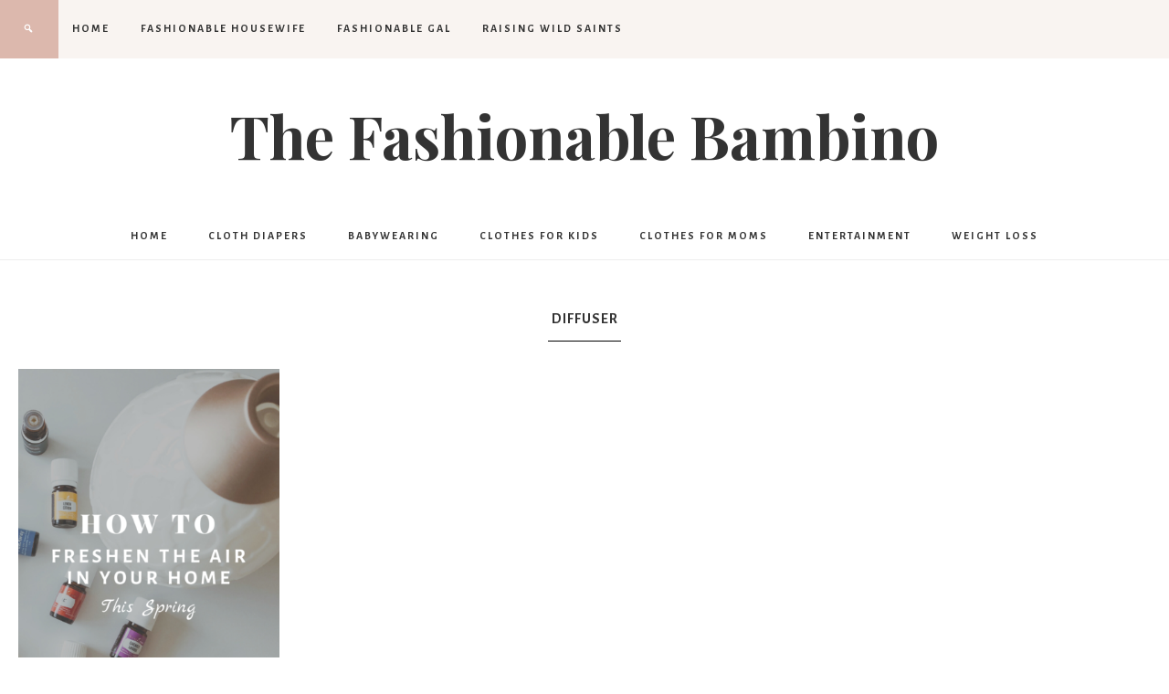

--- FILE ---
content_type: text/html; charset=UTF-8
request_url: https://www.thefashionablebambino.com/tag/diffuser/
body_size: 10003
content:
<!DOCTYPE html>
<html lang="en-US">
<head >
<meta charset="UTF-8" />
<meta name="viewport" content="width=device-width, initial-scale=1" />
<!-- Start GADSWPV-3.17 --><script defer type="text/javascript" src="//bcdn.grmtas.com/pub/ga_pub_10801.js"></script><!-- End GADSWPV-3.17 --><meta name='robots' content='index, follow, max-image-preview:large, max-snippet:-1, max-video-preview:-1' />

	<!-- This site is optimized with the Yoast SEO plugin v26.6 - https://yoast.com/wordpress/plugins/seo/ -->
	<title>DIFFUSER Archives - The Fashionable Bambino</title>
	<link rel="canonical" href="https://www.thefashionablebambino.com/tag/diffuser/" />
	<meta property="og:locale" content="en_US" />
	<meta property="og:type" content="article" />
	<meta property="og:title" content="DIFFUSER Archives - The Fashionable Bambino" />
	<meta property="og:url" content="https://www.thefashionablebambino.com/tag/diffuser/" />
	<meta property="og:site_name" content="The Fashionable Bambino" />
	<meta name="twitter:card" content="summary_large_image" />
	<meta name="twitter:site" content="@fashionablebaby" />
	<script type="application/ld+json" class="yoast-schema-graph">{"@context":"https://schema.org","@graph":[{"@type":"CollectionPage","@id":"https://www.thefashionablebambino.com/tag/diffuser/","url":"https://www.thefashionablebambino.com/tag/diffuser/","name":"DIFFUSER Archives - The Fashionable Bambino","isPartOf":{"@id":"https://www.thefashionablebambino.com/#website"},"primaryImageOfPage":{"@id":"https://www.thefashionablebambino.com/tag/diffuser/#primaryimage"},"image":{"@id":"https://www.thefashionablebambino.com/tag/diffuser/#primaryimage"},"thumbnailUrl":"https://www.thefashionablebambino.com/wp-content/uploads/2020/03/How-To-Freshen-The-Air-In-Your-Home-This-Spring.png","breadcrumb":{"@id":"https://www.thefashionablebambino.com/tag/diffuser/#breadcrumb"},"inLanguage":"en-US"},{"@type":"ImageObject","inLanguage":"en-US","@id":"https://www.thefashionablebambino.com/tag/diffuser/#primaryimage","url":"https://www.thefashionablebambino.com/wp-content/uploads/2020/03/How-To-Freshen-The-Air-In-Your-Home-This-Spring.png","contentUrl":"https://www.thefashionablebambino.com/wp-content/uploads/2020/03/How-To-Freshen-The-Air-In-Your-Home-This-Spring.png","width":735,"height":1102},{"@type":"BreadcrumbList","@id":"https://www.thefashionablebambino.com/tag/diffuser/#breadcrumb","itemListElement":[{"@type":"ListItem","position":1,"name":"Home","item":"https://www.thefashionablebambino.com/"},{"@type":"ListItem","position":2,"name":"DIFFUSER"}]},{"@type":"WebSite","@id":"https://www.thefashionablebambino.com/#website","url":"https://www.thefashionablebambino.com/","name":"The Fashionable Bambino","description":"Everything for making your baby fashionable!","publisher":{"@id":"https://www.thefashionablebambino.com/#organization"},"potentialAction":[{"@type":"SearchAction","target":{"@type":"EntryPoint","urlTemplate":"https://www.thefashionablebambino.com/?s={search_term_string}"},"query-input":{"@type":"PropertyValueSpecification","valueRequired":true,"valueName":"search_term_string"}}],"inLanguage":"en-US"},{"@type":"Organization","@id":"https://www.thefashionablebambino.com/#organization","name":"The Fashionable Bambino","url":"https://www.thefashionablebambino.com/","logo":{"@type":"ImageObject","inLanguage":"en-US","@id":"https://www.thefashionablebambino.com/#/schema/logo/image/","url":"https://www.thefashionablebambino.com/wp-content/uploads/2009/11/bambinoheader.jpg","contentUrl":"https://www.thefashionablebambino.com/wp-content/uploads/2009/11/bambinoheader.jpg","width":300,"height":240,"caption":"The Fashionable Bambino"},"image":{"@id":"https://www.thefashionablebambino.com/#/schema/logo/image/"},"sameAs":["https://www.facebook.com/TheFashionableBambino","https://x.com/fashionablebaby"]}]}</script>
	<!-- / Yoast SEO plugin. -->


<link rel='dns-prefetch' href='//fonts.googleapis.com' />
<link rel='dns-prefetch' href='//code.ionicframework.com' />
<link rel='dns-prefetch' href='//pro.ip-api.com' />
<link rel='dns-prefetch' href='//js.sddan.com' />
<link rel='dns-prefetch' href='//secure.adnxs.com' />
<link rel='dns-prefetch' href='//ib.adnxs.com' />
<link rel='dns-prefetch' href='//prebid.adnxs.com' />
<link rel='dns-prefetch' href='//as.casalemedia.com' />
<link rel='dns-prefetch' href='//fastlane.rubiconproject.com' />
<link rel='dns-prefetch' href='//amazon-adsystem.com' />
<link rel='dns-prefetch' href='//ads.pubmatic.com' />
<link rel='dns-prefetch' href='//ap.lijit.com' />
<link rel='dns-prefetch' href='//g2.gumgum.com' />
<link rel='dns-prefetch' href='//ps.eyeota.net' />
<link rel='dns-prefetch' href='//googlesyndication.com' />
<link rel="alternate" type="application/rss+xml" title="The Fashionable Bambino &raquo; Feed" href="https://www.thefashionablebambino.com/feed/" />
<link rel="alternate" type="application/rss+xml" title="The Fashionable Bambino &raquo; Comments Feed" href="https://www.thefashionablebambino.com/comments/feed/" />
<link rel="alternate" type="application/rss+xml" title="The Fashionable Bambino &raquo; DIFFUSER Tag Feed" href="https://www.thefashionablebambino.com/tag/diffuser/feed/" />
<style id='wp-img-auto-sizes-contain-inline-css' type='text/css'>
img:is([sizes=auto i],[sizes^="auto," i]){contain-intrinsic-size:3000px 1500px}
/*# sourceURL=wp-img-auto-sizes-contain-inline-css */
</style>
<link rel='stylesheet' id='beloved-theme-css' href='https://www.thefashionablebambino.com/wp-content/themes/restored316-beloved/style.css?ver=1.0.0' type='text/css' media='all' />
<style id='wp-emoji-styles-inline-css' type='text/css'>

	img.wp-smiley, img.emoji {
		display: inline !important;
		border: none !important;
		box-shadow: none !important;
		height: 1em !important;
		width: 1em !important;
		margin: 0 0.07em !important;
		vertical-align: -0.1em !important;
		background: none !important;
		padding: 0 !important;
	}
/*# sourceURL=wp-emoji-styles-inline-css */
</style>
<style id='wp-block-library-inline-css' type='text/css'>
:root{--wp-block-synced-color:#7a00df;--wp-block-synced-color--rgb:122,0,223;--wp-bound-block-color:var(--wp-block-synced-color);--wp-editor-canvas-background:#ddd;--wp-admin-theme-color:#007cba;--wp-admin-theme-color--rgb:0,124,186;--wp-admin-theme-color-darker-10:#006ba1;--wp-admin-theme-color-darker-10--rgb:0,107,160.5;--wp-admin-theme-color-darker-20:#005a87;--wp-admin-theme-color-darker-20--rgb:0,90,135;--wp-admin-border-width-focus:2px}@media (min-resolution:192dpi){:root{--wp-admin-border-width-focus:1.5px}}.wp-element-button{cursor:pointer}:root .has-very-light-gray-background-color{background-color:#eee}:root .has-very-dark-gray-background-color{background-color:#313131}:root .has-very-light-gray-color{color:#eee}:root .has-very-dark-gray-color{color:#313131}:root .has-vivid-green-cyan-to-vivid-cyan-blue-gradient-background{background:linear-gradient(135deg,#00d084,#0693e3)}:root .has-purple-crush-gradient-background{background:linear-gradient(135deg,#34e2e4,#4721fb 50%,#ab1dfe)}:root .has-hazy-dawn-gradient-background{background:linear-gradient(135deg,#faaca8,#dad0ec)}:root .has-subdued-olive-gradient-background{background:linear-gradient(135deg,#fafae1,#67a671)}:root .has-atomic-cream-gradient-background{background:linear-gradient(135deg,#fdd79a,#004a59)}:root .has-nightshade-gradient-background{background:linear-gradient(135deg,#330968,#31cdcf)}:root .has-midnight-gradient-background{background:linear-gradient(135deg,#020381,#2874fc)}:root{--wp--preset--font-size--normal:16px;--wp--preset--font-size--huge:42px}.has-regular-font-size{font-size:1em}.has-larger-font-size{font-size:2.625em}.has-normal-font-size{font-size:var(--wp--preset--font-size--normal)}.has-huge-font-size{font-size:var(--wp--preset--font-size--huge)}.has-text-align-center{text-align:center}.has-text-align-left{text-align:left}.has-text-align-right{text-align:right}.has-fit-text{white-space:nowrap!important}#end-resizable-editor-section{display:none}.aligncenter{clear:both}.items-justified-left{justify-content:flex-start}.items-justified-center{justify-content:center}.items-justified-right{justify-content:flex-end}.items-justified-space-between{justify-content:space-between}.screen-reader-text{border:0;clip-path:inset(50%);height:1px;margin:-1px;overflow:hidden;padding:0;position:absolute;width:1px;word-wrap:normal!important}.screen-reader-text:focus{background-color:#ddd;clip-path:none;color:#444;display:block;font-size:1em;height:auto;left:5px;line-height:normal;padding:15px 23px 14px;text-decoration:none;top:5px;width:auto;z-index:100000}html :where(.has-border-color){border-style:solid}html :where([style*=border-top-color]){border-top-style:solid}html :where([style*=border-right-color]){border-right-style:solid}html :where([style*=border-bottom-color]){border-bottom-style:solid}html :where([style*=border-left-color]){border-left-style:solid}html :where([style*=border-width]){border-style:solid}html :where([style*=border-top-width]){border-top-style:solid}html :where([style*=border-right-width]){border-right-style:solid}html :where([style*=border-bottom-width]){border-bottom-style:solid}html :where([style*=border-left-width]){border-left-style:solid}html :where(img[class*=wp-image-]){height:auto;max-width:100%}:where(figure){margin:0 0 1em}html :where(.is-position-sticky){--wp-admin--admin-bar--position-offset:var(--wp-admin--admin-bar--height,0px)}@media screen and (max-width:600px){html :where(.is-position-sticky){--wp-admin--admin-bar--position-offset:0px}}

/*# sourceURL=wp-block-library-inline-css */
</style><style id='global-styles-inline-css' type='text/css'>
:root{--wp--preset--aspect-ratio--square: 1;--wp--preset--aspect-ratio--4-3: 4/3;--wp--preset--aspect-ratio--3-4: 3/4;--wp--preset--aspect-ratio--3-2: 3/2;--wp--preset--aspect-ratio--2-3: 2/3;--wp--preset--aspect-ratio--16-9: 16/9;--wp--preset--aspect-ratio--9-16: 9/16;--wp--preset--color--black: #000000;--wp--preset--color--cyan-bluish-gray: #abb8c3;--wp--preset--color--white: #ffffff;--wp--preset--color--pale-pink: #f78da7;--wp--preset--color--vivid-red: #cf2e2e;--wp--preset--color--luminous-vivid-orange: #ff6900;--wp--preset--color--luminous-vivid-amber: #fcb900;--wp--preset--color--light-green-cyan: #7bdcb5;--wp--preset--color--vivid-green-cyan: #00d084;--wp--preset--color--pale-cyan-blue: #8ed1fc;--wp--preset--color--vivid-cyan-blue: #0693e3;--wp--preset--color--vivid-purple: #9b51e0;--wp--preset--color--light-gray: #f9f9f9;--wp--preset--color--light-pink: #fbf5f3;--wp--preset--color--medium-pink: #f0dcd5;--wp--preset--color--dark-pink: #dcb8ad;--wp--preset--color--dark-gray: #333;--wp--preset--gradient--vivid-cyan-blue-to-vivid-purple: linear-gradient(135deg,rgb(6,147,227) 0%,rgb(155,81,224) 100%);--wp--preset--gradient--light-green-cyan-to-vivid-green-cyan: linear-gradient(135deg,rgb(122,220,180) 0%,rgb(0,208,130) 100%);--wp--preset--gradient--luminous-vivid-amber-to-luminous-vivid-orange: linear-gradient(135deg,rgb(252,185,0) 0%,rgb(255,105,0) 100%);--wp--preset--gradient--luminous-vivid-orange-to-vivid-red: linear-gradient(135deg,rgb(255,105,0) 0%,rgb(207,46,46) 100%);--wp--preset--gradient--very-light-gray-to-cyan-bluish-gray: linear-gradient(135deg,rgb(238,238,238) 0%,rgb(169,184,195) 100%);--wp--preset--gradient--cool-to-warm-spectrum: linear-gradient(135deg,rgb(74,234,220) 0%,rgb(151,120,209) 20%,rgb(207,42,186) 40%,rgb(238,44,130) 60%,rgb(251,105,98) 80%,rgb(254,248,76) 100%);--wp--preset--gradient--blush-light-purple: linear-gradient(135deg,rgb(255,206,236) 0%,rgb(152,150,240) 100%);--wp--preset--gradient--blush-bordeaux: linear-gradient(135deg,rgb(254,205,165) 0%,rgb(254,45,45) 50%,rgb(107,0,62) 100%);--wp--preset--gradient--luminous-dusk: linear-gradient(135deg,rgb(255,203,112) 0%,rgb(199,81,192) 50%,rgb(65,88,208) 100%);--wp--preset--gradient--pale-ocean: linear-gradient(135deg,rgb(255,245,203) 0%,rgb(182,227,212) 50%,rgb(51,167,181) 100%);--wp--preset--gradient--electric-grass: linear-gradient(135deg,rgb(202,248,128) 0%,rgb(113,206,126) 100%);--wp--preset--gradient--midnight: linear-gradient(135deg,rgb(2,3,129) 0%,rgb(40,116,252) 100%);--wp--preset--font-size--small: 12px;--wp--preset--font-size--medium: 20px;--wp--preset--font-size--large: 20px;--wp--preset--font-size--x-large: 42px;--wp--preset--font-size--normal: 16px;--wp--preset--font-size--larger: 24px;--wp--preset--spacing--20: 0.44rem;--wp--preset--spacing--30: 0.67rem;--wp--preset--spacing--40: 1rem;--wp--preset--spacing--50: 1.5rem;--wp--preset--spacing--60: 2.25rem;--wp--preset--spacing--70: 3.38rem;--wp--preset--spacing--80: 5.06rem;--wp--preset--shadow--natural: 6px 6px 9px rgba(0, 0, 0, 0.2);--wp--preset--shadow--deep: 12px 12px 50px rgba(0, 0, 0, 0.4);--wp--preset--shadow--sharp: 6px 6px 0px rgba(0, 0, 0, 0.2);--wp--preset--shadow--outlined: 6px 6px 0px -3px rgb(255, 255, 255), 6px 6px rgb(0, 0, 0);--wp--preset--shadow--crisp: 6px 6px 0px rgb(0, 0, 0);}:where(.is-layout-flex){gap: 0.5em;}:where(.is-layout-grid){gap: 0.5em;}body .is-layout-flex{display: flex;}.is-layout-flex{flex-wrap: wrap;align-items: center;}.is-layout-flex > :is(*, div){margin: 0;}body .is-layout-grid{display: grid;}.is-layout-grid > :is(*, div){margin: 0;}:where(.wp-block-columns.is-layout-flex){gap: 2em;}:where(.wp-block-columns.is-layout-grid){gap: 2em;}:where(.wp-block-post-template.is-layout-flex){gap: 1.25em;}:where(.wp-block-post-template.is-layout-grid){gap: 1.25em;}.has-black-color{color: var(--wp--preset--color--black) !important;}.has-cyan-bluish-gray-color{color: var(--wp--preset--color--cyan-bluish-gray) !important;}.has-white-color{color: var(--wp--preset--color--white) !important;}.has-pale-pink-color{color: var(--wp--preset--color--pale-pink) !important;}.has-vivid-red-color{color: var(--wp--preset--color--vivid-red) !important;}.has-luminous-vivid-orange-color{color: var(--wp--preset--color--luminous-vivid-orange) !important;}.has-luminous-vivid-amber-color{color: var(--wp--preset--color--luminous-vivid-amber) !important;}.has-light-green-cyan-color{color: var(--wp--preset--color--light-green-cyan) !important;}.has-vivid-green-cyan-color{color: var(--wp--preset--color--vivid-green-cyan) !important;}.has-pale-cyan-blue-color{color: var(--wp--preset--color--pale-cyan-blue) !important;}.has-vivid-cyan-blue-color{color: var(--wp--preset--color--vivid-cyan-blue) !important;}.has-vivid-purple-color{color: var(--wp--preset--color--vivid-purple) !important;}.has-black-background-color{background-color: var(--wp--preset--color--black) !important;}.has-cyan-bluish-gray-background-color{background-color: var(--wp--preset--color--cyan-bluish-gray) !important;}.has-white-background-color{background-color: var(--wp--preset--color--white) !important;}.has-pale-pink-background-color{background-color: var(--wp--preset--color--pale-pink) !important;}.has-vivid-red-background-color{background-color: var(--wp--preset--color--vivid-red) !important;}.has-luminous-vivid-orange-background-color{background-color: var(--wp--preset--color--luminous-vivid-orange) !important;}.has-luminous-vivid-amber-background-color{background-color: var(--wp--preset--color--luminous-vivid-amber) !important;}.has-light-green-cyan-background-color{background-color: var(--wp--preset--color--light-green-cyan) !important;}.has-vivid-green-cyan-background-color{background-color: var(--wp--preset--color--vivid-green-cyan) !important;}.has-pale-cyan-blue-background-color{background-color: var(--wp--preset--color--pale-cyan-blue) !important;}.has-vivid-cyan-blue-background-color{background-color: var(--wp--preset--color--vivid-cyan-blue) !important;}.has-vivid-purple-background-color{background-color: var(--wp--preset--color--vivid-purple) !important;}.has-black-border-color{border-color: var(--wp--preset--color--black) !important;}.has-cyan-bluish-gray-border-color{border-color: var(--wp--preset--color--cyan-bluish-gray) !important;}.has-white-border-color{border-color: var(--wp--preset--color--white) !important;}.has-pale-pink-border-color{border-color: var(--wp--preset--color--pale-pink) !important;}.has-vivid-red-border-color{border-color: var(--wp--preset--color--vivid-red) !important;}.has-luminous-vivid-orange-border-color{border-color: var(--wp--preset--color--luminous-vivid-orange) !important;}.has-luminous-vivid-amber-border-color{border-color: var(--wp--preset--color--luminous-vivid-amber) !important;}.has-light-green-cyan-border-color{border-color: var(--wp--preset--color--light-green-cyan) !important;}.has-vivid-green-cyan-border-color{border-color: var(--wp--preset--color--vivid-green-cyan) !important;}.has-pale-cyan-blue-border-color{border-color: var(--wp--preset--color--pale-cyan-blue) !important;}.has-vivid-cyan-blue-border-color{border-color: var(--wp--preset--color--vivid-cyan-blue) !important;}.has-vivid-purple-border-color{border-color: var(--wp--preset--color--vivid-purple) !important;}.has-vivid-cyan-blue-to-vivid-purple-gradient-background{background: var(--wp--preset--gradient--vivid-cyan-blue-to-vivid-purple) !important;}.has-light-green-cyan-to-vivid-green-cyan-gradient-background{background: var(--wp--preset--gradient--light-green-cyan-to-vivid-green-cyan) !important;}.has-luminous-vivid-amber-to-luminous-vivid-orange-gradient-background{background: var(--wp--preset--gradient--luminous-vivid-amber-to-luminous-vivid-orange) !important;}.has-luminous-vivid-orange-to-vivid-red-gradient-background{background: var(--wp--preset--gradient--luminous-vivid-orange-to-vivid-red) !important;}.has-very-light-gray-to-cyan-bluish-gray-gradient-background{background: var(--wp--preset--gradient--very-light-gray-to-cyan-bluish-gray) !important;}.has-cool-to-warm-spectrum-gradient-background{background: var(--wp--preset--gradient--cool-to-warm-spectrum) !important;}.has-blush-light-purple-gradient-background{background: var(--wp--preset--gradient--blush-light-purple) !important;}.has-blush-bordeaux-gradient-background{background: var(--wp--preset--gradient--blush-bordeaux) !important;}.has-luminous-dusk-gradient-background{background: var(--wp--preset--gradient--luminous-dusk) !important;}.has-pale-ocean-gradient-background{background: var(--wp--preset--gradient--pale-ocean) !important;}.has-electric-grass-gradient-background{background: var(--wp--preset--gradient--electric-grass) !important;}.has-midnight-gradient-background{background: var(--wp--preset--gradient--midnight) !important;}.has-small-font-size{font-size: var(--wp--preset--font-size--small) !important;}.has-medium-font-size{font-size: var(--wp--preset--font-size--medium) !important;}.has-large-font-size{font-size: var(--wp--preset--font-size--large) !important;}.has-x-large-font-size{font-size: var(--wp--preset--font-size--x-large) !important;}
/*# sourceURL=global-styles-inline-css */
</style>

<style id='classic-theme-styles-inline-css' type='text/css'>
/*! This file is auto-generated */
.wp-block-button__link{color:#fff;background-color:#32373c;border-radius:9999px;box-shadow:none;text-decoration:none;padding:calc(.667em + 2px) calc(1.333em + 2px);font-size:1.125em}.wp-block-file__button{background:#32373c;color:#fff;text-decoration:none}
/*# sourceURL=/wp-includes/css/classic-themes.min.css */
</style>
<link rel='stylesheet' id='google-font-css' href='//fonts.googleapis.com/css?family=Alegreya+Sans%3A400%2C400i%2C700%2C700i%7CCantarell%3A700%7CPlayfair+Display%3A700%2C700i&#038;ver=6.9' type='text/css' media='all' />
<link rel='stylesheet' id='ionicons-css' href='//code.ionicframework.com/ionicons/2.0.1/css/ionicons.min.css?ver=1.0.0' type='text/css' media='all' />
<link rel='stylesheet' id='dashicons-css' href='https://www.thefashionablebambino.com/wp-includes/css/dashicons.min.css?ver=6.9' type='text/css' media='all' />
<link rel='stylesheet' id='beloved-gutenberg-css' href='https://www.thefashionablebambino.com/wp-content/themes/restored316-beloved/lib/gutenberg/front-end.css?ver=1.0.0' type='text/css' media='all' />
<script type="text/javascript" src="https://www.thefashionablebambino.com/wp-includes/js/jquery/jquery.min.js?ver=3.7.1" id="jquery-core-js"></script>
<script type="text/javascript" src="https://www.thefashionablebambino.com/wp-includes/js/jquery/jquery-migrate.min.js?ver=3.4.1" id="jquery-migrate-js"></script>
<script type="text/javascript" src="https://www.thefashionablebambino.com/wp-content/themes/restored316-beloved/js/global.js?ver=1.0.0" id="beloved-global-script-js"></script>
<link rel="https://api.w.org/" href="https://www.thefashionablebambino.com/wp-json/" /><link rel="alternate" title="JSON" type="application/json" href="https://www.thefashionablebambino.com/wp-json/wp/v2/tags/7110" /><link rel="EditURI" type="application/rsd+xml" title="RSD" href="https://www.thefashionablebambino.com/xmlrpc.php?rsd" />
<meta name="generator" content="WordPress 6.9" />
<meta name="gads" content="3.17" /><link rel="icon" href="https://www.thefashionablebambino.com/wp-content/themes/restored316-beloved/images/favicon.ico" />
<!--meta name="google-site-verification" content="a96_ME2JL64xnNtOlK1jNV5SBU4JVPMDvjW-xDSMtGM" /-->

<!-- Global site tag (gtag.js) - Google Analytics -->
<script async src="https://www.googletagmanager.com/gtag/js?id=UA-5465409-2"></script>
<script>
  window.dataLayer = window.dataLayer || [];
  function gtag(){dataLayer.push(arguments);}
  gtag('js', new Date());

  gtag('config', 'UA-5465409-2');
</script>
</head>
<body class="archive tag tag-diffuser tag-7110 wp-embed-responsive wp-theme-genesis wp-child-theme-restored316-beloved header-image header-full-width full-width-content genesis-breadcrumbs-visible genesis-footer-widgets-visible theme-blackpink beloved-archives">
<!-- Start GADSWPV-3.17 --><!-- End GADSWPV-3.17 --><div class="site-container"><nav class="nav-primary" aria-label="Main"><div class="wrap"><ul id="menu-sites" class="menu genesis-nav-menu menu-primary"><li id="menu-item-27325" class="menu-item menu-item-type-custom menu-item-object-custom menu-item-home menu-item-27325"><a href="https://www.thefashionablebambino.com/"><span >HOME</span></a></li>
<li id="menu-item-25167" class="menu-item menu-item-type-custom menu-item-object-custom menu-item-25167"><a href="http://www.thefashionablehousewife.com"><span >Fashionable Housewife</span></a></li>
<li id="menu-item-25196" class="menu-item menu-item-type-custom menu-item-object-custom menu-item-25196"><a href="http://www.thefashionablegal.com"><span >Fashionable Gal</span></a></li>
<li id="menu-item-64103" class="menu-item menu-item-type-custom menu-item-object-custom menu-item-64103"><a href="https://www.raisingwildsaints.com"><span >Raising Wild Saints</span></a></li>
<li class="search"><a id="main-nav-search-link" class="icon-search"></a><div class="search-div"><form class="search-form" method="get" action="https://www.thefashionablebambino.com/" role="search"><input class="search-form-input" type="search" name="s" id="searchform-1" placeholder="Search . . ."><input class="search-form-submit" type="submit" value="Go"><meta content="https://www.thefashionablebambino.com/?s={s}"></form></div></li></ul></div></nav><header class="site-header"><div class="wrap"><div class="title-area"><p class="site-title"><a href="https://www.thefashionablebambino.com/">The Fashionable Bambino</a></p></div></div></header><nav class="nav-secondary" aria-label="Secondary"><div class="wrap"><ul id="menu-under-header" class="menu genesis-nav-menu menu-secondary"><li id="menu-item-27930" class="home menu-item menu-item-type-custom menu-item-object-custom menu-item-27930"><a href="/index.php"><span >home</span></a></li>
<li id="menu-item-27327" class="menu-item menu-item-type-taxonomy menu-item-object-category menu-item-27327"><a href="https://www.thefashionablebambino.com/category/parenting/diapering/"><span >Cloth Diapers</span></a></li>
<li id="menu-item-27328" class="menu-item menu-item-type-taxonomy menu-item-object-category menu-item-27328"><a href="https://www.thefashionablebambino.com/category/parenting/babywearing/"><span >Babywearing</span></a></li>
<li id="menu-item-25171" class="menu-item menu-item-type-taxonomy menu-item-object-category menu-item-has-children menu-item-25171"><a href="https://www.thefashionablebambino.com/category/childrens-clothing/"><span >Clothes for Kids</span></a>
<ul class="sub-menu">
	<li id="menu-item-25177" class="menu-item menu-item-type-taxonomy menu-item-object-category menu-item-25177"><a href="https://www.thefashionablebambino.com/category/shoes-for-kids/"><span >Shoes For Kids</span></a></li>
</ul>
</li>
<li id="menu-item-25172" class="menu-item menu-item-type-taxonomy menu-item-object-category menu-item-has-children menu-item-25172"><a href="https://www.thefashionablebambino.com/category/clothes-for-moms/"><span >Clothes for Moms</span></a>
<ul class="sub-menu">
	<li id="menu-item-25178" class="menu-item menu-item-type-taxonomy menu-item-object-category menu-item-25178"><a href="https://www.thefashionablebambino.com/category/shoes-for-mom/"><span >Shoes for Mom</span></a></li>
	<li id="menu-item-25175" class="menu-item menu-item-type-taxonomy menu-item-object-category menu-item-25175"><a href="https://www.thefashionablebambino.com/category/maternity-pregnancy/"><span >Maternity</span></a></li>
	<li id="menu-item-25176" class="menu-item menu-item-type-taxonomy menu-item-object-category menu-item-25176"><a href="https://www.thefashionablebambino.com/category/parenting/breastfeeding/nursing-bras-tops/"><span >Nursing Bras &#038; Tops</span></a></li>
</ul>
</li>
<li id="menu-item-25173" class="menu-item menu-item-type-taxonomy menu-item-object-category menu-item-has-children menu-item-25173"><a href="https://www.thefashionablebambino.com/category/entertainment/"><span >Entertainment</span></a>
<ul class="sub-menu">
	<li id="menu-item-25174" class="menu-item menu-item-type-taxonomy menu-item-object-category menu-item-25174"><a href="https://www.thefashionablebambino.com/category/entertainment/music/"><span >Music</span></a></li>
	<li id="menu-item-25179" class="menu-item menu-item-type-taxonomy menu-item-object-category menu-item-25179"><a href="https://www.thefashionablebambino.com/category/entertainment/technology/"><span >Technology</span></a></li>
</ul>
</li>
<li id="menu-item-25180" class="menu-item menu-item-type-taxonomy menu-item-object-category menu-item-has-children menu-item-25180"><a href="https://www.thefashionablebambino.com/category/health-fitness/weight-loss-health-fitness/"><span >Weight Loss</span></a>
<ul class="sub-menu">
	<li id="menu-item-25181" class="menu-item menu-item-type-taxonomy menu-item-object-category menu-item-25181"><a href="https://www.thefashionablebambino.com/category/health-fitness/"><span >Health &#038; Fitness</span></a></li>
</ul>
</li>
</ul></div></nav><div class="site-inner"><div class="content-sidebar-wrap"><main class="content"><div class="archive-description taxonomy-archive-description taxonomy-description"><h1 class="archive-title">DIFFUSER</h1></div><article class="post-28876 post type-post status-publish format-standard has-post-thumbnail category-health-fitness tag-aroma-diffuser tag-diffuser tag-essential-oil tag-essential-oil-diffuser tag-essential-oils tag-young-living entry one-fourth first" aria-label="How To Freshen The Air In Your Home This Spring"><header class="entry-header"><a class="entry-image-link" href="https://www.thefashionablebambino.com/2020/03/18/how-to-freshen-the-air-in-your-home-this-spring/" aria-hidden="true" tabindex="-1"><img width="400" height="600" src="https://www.thefashionablebambino.com/wp-content/uploads/2020/03/How-To-Freshen-The-Air-In-Your-Home-This-Spring.png" class="alignleft post-image entry-image" alt="" decoding="async" srcset="https://www.thefashionablebambino.com/wp-content/uploads/2020/03/How-To-Freshen-The-Air-In-Your-Home-This-Spring.png 735w, https://www.thefashionablebambino.com/wp-content/uploads/2020/03/How-To-Freshen-The-Air-In-Your-Home-This-Spring-167x250.png 167w, https://www.thefashionablebambino.com/wp-content/uploads/2020/03/How-To-Freshen-The-Air-In-Your-Home-This-Spring-400x600.png 400w" sizes="(max-width: 400px) 100vw, 400px" /></a><h2 class="entry-title"><a class="entry-title-link" rel="bookmark" href="https://www.thefashionablebambino.com/2020/03/18/how-to-freshen-the-air-in-your-home-this-spring/">How To Freshen The Air In Your Home This Spring</a></h2>
</header><div class="entry-content"></div><footer class="entry-footer"></footer></article></main></div></div><div class="footer-widgets"><h2 class="genesis-sidebar-title screen-reader-text">Footer</h2><div class="wrap"><div class="widget-area footer-widgets-1 footer-widget-area"><section id="categories-223113093" class="widget widget_categories"><div class="widget-wrap"><h3 class="widgettitle widget-title">Categories</h3>
<form action="https://www.thefashionablebambino.com" method="get"><label class="screen-reader-text" for="cat">Categories</label><select  name='cat' id='cat' class='postform'>
	<option value='-1'>Select Category</option>
	<option class="level-0" value="12">Baby Accessories</option>
	<option class="level-0" value="6402">Baby Essentials</option>
	<option class="level-0" value="6017">Baby Gear</option>
	<option class="level-0" value="6520">Baby&#8217;s Room</option>
	<option class="level-0" value="238">Back To School</option>
	<option class="level-0" value="37">Bags &amp; Totes</option>
	<option class="level-0" value="6747">Beauty</option>
	<option class="level-0" value="152">Bedding</option>
	<option class="level-0" value="16">Birth Announcements</option>
	<option class="level-0" value="26">Celebrity Bambino</option>
	<option class="level-1" value="41">&nbsp;&nbsp;&nbsp;Celebrity</option>
	<option class="level-1" value="1113">&nbsp;&nbsp;&nbsp;Celebrity Kids</option>
	<option class="level-1" value="1464">&nbsp;&nbsp;&nbsp;Celebrity Moms</option>
	<option class="level-1" value="970">&nbsp;&nbsp;&nbsp;Celebrity Parents</option>
	<option class="level-0" value="418">Charity</option>
	<option class="level-0" value="38">Childbirth And Labor</option>
	<option class="level-0" value="203">Children&#8217;s Clothing</option>
	<option class="level-0" value="25">Clean &amp; Sanitize</option>
	<option class="level-0" value="30">Clothes for Moms</option>
	<option class="level-0" value="76">Contests &amp; Giveaways</option>
	<option class="level-0" value="15">Cute Baby Clothes</option>
	<option class="level-0" value="71">Deal Of The Day</option>
	<option class="level-0" value="9">Designer Baby Clothes</option>
	<option class="level-0" value="24">Enter to win!</option>
	<option class="level-0" value="29">Entertainment</option>
	<option class="level-1" value="33">&nbsp;&nbsp;&nbsp;Books etc</option>
	<option class="level-1" value="84">&nbsp;&nbsp;&nbsp;Crafts &amp; Fun Stuff</option>
	<option class="level-1" value="6757">&nbsp;&nbsp;&nbsp;Games</option>
	<option class="level-1" value="264">&nbsp;&nbsp;&nbsp;Movies</option>
	<option class="level-1" value="411">&nbsp;&nbsp;&nbsp;Music</option>
	<option class="level-1" value="961">&nbsp;&nbsp;&nbsp;Technology</option>
	<option class="level-1" value="32">&nbsp;&nbsp;&nbsp;Toys (Children 4+)</option>
	<option class="level-1" value="28">&nbsp;&nbsp;&nbsp;Toys (Newborns)</option>
	<option class="level-1" value="1033">&nbsp;&nbsp;&nbsp;Toys (Toddler 1-3)</option>
	<option class="level-0" value="121">Fall</option>
	<option class="level-0" value="446">Fashion</option>
	<option class="level-0" value="1510">Fashion News</option>
	<option class="level-0" value="1036">Fashionable Diaper Bags</option>
	<option class="level-0" value="7286">Finances</option>
	<option class="level-0" value="5200">Food &amp; Drink</option>
	<option class="level-0" value="3260">For Mom</option>
	<option class="level-0" value="13">Gift Sets</option>
	<option class="level-0" value="221">Hair</option>
	<option class="level-0" value="35">Health &amp; Fitness</option>
	<option class="level-1" value="2328">&nbsp;&nbsp;&nbsp;Health &amp; Nutrition</option>
	<option class="level-1" value="714">&nbsp;&nbsp;&nbsp;Weight Loss</option>
	<option class="level-0" value="145">Holidays</option>
	<option class="level-0" value="36">Home Life</option>
	<option class="level-0" value="7228">Homeschooling</option>
	<option class="level-0" value="364">Jewelry</option>
	<option class="level-0" value="6513">Kids Nutrition</option>
	<option class="level-0" value="31">Kids Stuff</option>
	<option class="level-0" value="7234">Marriage &amp; Relationships</option>
	<option class="level-0" value="6">Maternity &amp; Pregnancy</option>
	<option class="level-0" value="436">Maternity Fashion</option>
	<option class="level-0" value="6144">Motherhood</option>
	<option class="level-0" value="14">Natural Birth</option>
	<option class="level-0" value="17">Nursing Covers</option>
	<option class="level-0" value="4">Organic &amp; Eco-Friendly</option>
	<option class="level-0" value="1073">Organization</option>
	<option class="level-0" value="166">Parenting</option>
	<option class="level-1" value="739">&nbsp;&nbsp;&nbsp;Babywearing</option>
	<option class="level-1" value="27">&nbsp;&nbsp;&nbsp;Bath Time</option>
	<option class="level-1" value="174">&nbsp;&nbsp;&nbsp;Bed Time</option>
	<option class="level-1" value="7">&nbsp;&nbsp;&nbsp;Breastfeeding</option>
	<option class="level-2" value="562">&nbsp;&nbsp;&nbsp;&nbsp;&nbsp;&nbsp;Nursing Bras &amp; Tops</option>
	<option class="level-1" value="11">&nbsp;&nbsp;&nbsp;Diapering</option>
	<option class="level-1" value="216">&nbsp;&nbsp;&nbsp;Education</option>
	<option class="level-1" value="187">&nbsp;&nbsp;&nbsp;Feeding</option>
	<option class="level-1" value="297">&nbsp;&nbsp;&nbsp;Potty Training</option>
	<option class="level-1" value="7123">&nbsp;&nbsp;&nbsp;Teenagers</option>
	<option class="level-1" value="6170">&nbsp;&nbsp;&nbsp;Teething</option>
	<option class="level-0" value="1710">Personal Care</option>
	<option class="level-0" value="313">Photography</option>
	<option class="level-0" value="47">SALES</option>
	<option class="level-1" value="5095">&nbsp;&nbsp;&nbsp;Deals and Steals</option>
	<option class="level-1" value="326">&nbsp;&nbsp;&nbsp;Sample Sales</option>
	<option class="level-0" value="81">Seasonal Stuff</option>
	<option class="level-0" value="40">Shoes For Kids</option>
	<option class="level-0" value="2662">Shoes for Mom</option>
	<option class="level-0" value="242">Shopping &amp; Goodies</option>
	<option class="level-0" value="5">Skin Care</option>
	<option class="level-0" value="226">Spring</option>
	<option class="level-0" value="279">Summer</option>
	<option class="level-0" value="1986">Swimwear</option>
	<option class="level-0" value="102">Tips And Tricks</option>
	<option class="level-0" value="7153">Travel</option>
	<option class="level-0" value="2441">Tweens</option>
	<option class="level-0" value="1">Uncategorized</option>
	<option class="level-0" value="39">Unusual</option>
	<option class="level-0" value="6749">Wedding Ideas &amp; Tips</option>
	<option class="level-0" value="101">Week In Chic</option>
	<option class="level-0" value="34">What You Need To Know</option>
	<option class="level-0" value="122">Winter</option>
	<option class="level-0" value="7235">Work &amp; Business</option>
</select>
</form><script type="text/javascript">
/* <![CDATA[ */

( ( dropdownId ) => {
	const dropdown = document.getElementById( dropdownId );
	function onSelectChange() {
		setTimeout( () => {
			if ( 'escape' === dropdown.dataset.lastkey ) {
				return;
			}
			if ( dropdown.value && parseInt( dropdown.value ) > 0 && dropdown instanceof HTMLSelectElement ) {
				dropdown.parentElement.submit();
			}
		}, 250 );
	}
	function onKeyUp( event ) {
		if ( 'Escape' === event.key ) {
			dropdown.dataset.lastkey = 'escape';
		} else {
			delete dropdown.dataset.lastkey;
		}
	}
	function onClick() {
		delete dropdown.dataset.lastkey;
	}
	dropdown.addEventListener( 'keyup', onKeyUp );
	dropdown.addEventListener( 'click', onClick );
	dropdown.addEventListener( 'change', onSelectChange );
})( "cat" );

//# sourceURL=WP_Widget_Categories%3A%3Awidget
/* ]]> */
</script>
</div></section>
<section id="archives-2" class="widget widget_archive"><div class="widget-wrap"><h3 class="widgettitle widget-title">Archives</h3>
		<label class="screen-reader-text" for="archives-dropdown-2">Archives</label>
		<select id="archives-dropdown-2" name="archive-dropdown">
			
			<option value="">Select Month</option>
				<option value='https://www.thefashionablebambino.com/2026/01/'> January 2026 </option>
	<option value='https://www.thefashionablebambino.com/2025/12/'> December 2025 </option>
	<option value='https://www.thefashionablebambino.com/2025/09/'> September 2025 </option>
	<option value='https://www.thefashionablebambino.com/2025/08/'> August 2025 </option>
	<option value='https://www.thefashionablebambino.com/2025/07/'> July 2025 </option>
	<option value='https://www.thefashionablebambino.com/2025/06/'> June 2025 </option>
	<option value='https://www.thefashionablebambino.com/2025/04/'> April 2025 </option>
	<option value='https://www.thefashionablebambino.com/2025/03/'> March 2025 </option>
	<option value='https://www.thefashionablebambino.com/2025/01/'> January 2025 </option>
	<option value='https://www.thefashionablebambino.com/2024/11/'> November 2024 </option>
	<option value='https://www.thefashionablebambino.com/2024/06/'> June 2024 </option>
	<option value='https://www.thefashionablebambino.com/2024/02/'> February 2024 </option>
	<option value='https://www.thefashionablebambino.com/2023/12/'> December 2023 </option>
	<option value='https://www.thefashionablebambino.com/2023/09/'> September 2023 </option>
	<option value='https://www.thefashionablebambino.com/2023/08/'> August 2023 </option>
	<option value='https://www.thefashionablebambino.com/2023/05/'> May 2023 </option>
	<option value='https://www.thefashionablebambino.com/2023/04/'> April 2023 </option>
	<option value='https://www.thefashionablebambino.com/2023/03/'> March 2023 </option>
	<option value='https://www.thefashionablebambino.com/2023/02/'> February 2023 </option>
	<option value='https://www.thefashionablebambino.com/2023/01/'> January 2023 </option>
	<option value='https://www.thefashionablebambino.com/2022/12/'> December 2022 </option>
	<option value='https://www.thefashionablebambino.com/2022/11/'> November 2022 </option>
	<option value='https://www.thefashionablebambino.com/2022/10/'> October 2022 </option>
	<option value='https://www.thefashionablebambino.com/2022/08/'> August 2022 </option>
	<option value='https://www.thefashionablebambino.com/2022/07/'> July 2022 </option>
	<option value='https://www.thefashionablebambino.com/2022/06/'> June 2022 </option>
	<option value='https://www.thefashionablebambino.com/2022/05/'> May 2022 </option>
	<option value='https://www.thefashionablebambino.com/2022/04/'> April 2022 </option>
	<option value='https://www.thefashionablebambino.com/2022/03/'> March 2022 </option>
	<option value='https://www.thefashionablebambino.com/2022/02/'> February 2022 </option>
	<option value='https://www.thefashionablebambino.com/2022/01/'> January 2022 </option>
	<option value='https://www.thefashionablebambino.com/2021/12/'> December 2021 </option>
	<option value='https://www.thefashionablebambino.com/2021/11/'> November 2021 </option>
	<option value='https://www.thefashionablebambino.com/2021/10/'> October 2021 </option>
	<option value='https://www.thefashionablebambino.com/2021/09/'> September 2021 </option>
	<option value='https://www.thefashionablebambino.com/2021/08/'> August 2021 </option>
	<option value='https://www.thefashionablebambino.com/2021/07/'> July 2021 </option>
	<option value='https://www.thefashionablebambino.com/2021/06/'> June 2021 </option>
	<option value='https://www.thefashionablebambino.com/2021/02/'> February 2021 </option>
	<option value='https://www.thefashionablebambino.com/2020/12/'> December 2020 </option>
	<option value='https://www.thefashionablebambino.com/2020/11/'> November 2020 </option>
	<option value='https://www.thefashionablebambino.com/2020/10/'> October 2020 </option>
	<option value='https://www.thefashionablebambino.com/2020/09/'> September 2020 </option>
	<option value='https://www.thefashionablebambino.com/2020/08/'> August 2020 </option>
	<option value='https://www.thefashionablebambino.com/2020/07/'> July 2020 </option>
	<option value='https://www.thefashionablebambino.com/2020/06/'> June 2020 </option>
	<option value='https://www.thefashionablebambino.com/2020/05/'> May 2020 </option>
	<option value='https://www.thefashionablebambino.com/2020/04/'> April 2020 </option>
	<option value='https://www.thefashionablebambino.com/2020/03/'> March 2020 </option>
	<option value='https://www.thefashionablebambino.com/2020/02/'> February 2020 </option>
	<option value='https://www.thefashionablebambino.com/2020/01/'> January 2020 </option>
	<option value='https://www.thefashionablebambino.com/2019/12/'> December 2019 </option>
	<option value='https://www.thefashionablebambino.com/2019/11/'> November 2019 </option>
	<option value='https://www.thefashionablebambino.com/2019/10/'> October 2019 </option>
	<option value='https://www.thefashionablebambino.com/2019/09/'> September 2019 </option>
	<option value='https://www.thefashionablebambino.com/2019/08/'> August 2019 </option>
	<option value='https://www.thefashionablebambino.com/2019/07/'> July 2019 </option>
	<option value='https://www.thefashionablebambino.com/2019/06/'> June 2019 </option>
	<option value='https://www.thefashionablebambino.com/2019/05/'> May 2019 </option>
	<option value='https://www.thefashionablebambino.com/2019/04/'> April 2019 </option>
	<option value='https://www.thefashionablebambino.com/2019/03/'> March 2019 </option>
	<option value='https://www.thefashionablebambino.com/2019/02/'> February 2019 </option>
	<option value='https://www.thefashionablebambino.com/2019/01/'> January 2019 </option>
	<option value='https://www.thefashionablebambino.com/2018/12/'> December 2018 </option>
	<option value='https://www.thefashionablebambino.com/2018/11/'> November 2018 </option>
	<option value='https://www.thefashionablebambino.com/2018/09/'> September 2018 </option>
	<option value='https://www.thefashionablebambino.com/2018/07/'> July 2018 </option>
	<option value='https://www.thefashionablebambino.com/2018/06/'> June 2018 </option>
	<option value='https://www.thefashionablebambino.com/2018/05/'> May 2018 </option>
	<option value='https://www.thefashionablebambino.com/2018/04/'> April 2018 </option>
	<option value='https://www.thefashionablebambino.com/2018/03/'> March 2018 </option>
	<option value='https://www.thefashionablebambino.com/2018/02/'> February 2018 </option>
	<option value='https://www.thefashionablebambino.com/2018/01/'> January 2018 </option>
	<option value='https://www.thefashionablebambino.com/2017/12/'> December 2017 </option>
	<option value='https://www.thefashionablebambino.com/2017/11/'> November 2017 </option>
	<option value='https://www.thefashionablebambino.com/2017/09/'> September 2017 </option>
	<option value='https://www.thefashionablebambino.com/2017/08/'> August 2017 </option>
	<option value='https://www.thefashionablebambino.com/2017/07/'> July 2017 </option>
	<option value='https://www.thefashionablebambino.com/2017/06/'> June 2017 </option>
	<option value='https://www.thefashionablebambino.com/2017/05/'> May 2017 </option>
	<option value='https://www.thefashionablebambino.com/2017/04/'> April 2017 </option>
	<option value='https://www.thefashionablebambino.com/2017/03/'> March 2017 </option>
	<option value='https://www.thefashionablebambino.com/2017/02/'> February 2017 </option>
	<option value='https://www.thefashionablebambino.com/2017/01/'> January 2017 </option>
	<option value='https://www.thefashionablebambino.com/2016/12/'> December 2016 </option>
	<option value='https://www.thefashionablebambino.com/2016/11/'> November 2016 </option>
	<option value='https://www.thefashionablebambino.com/2016/10/'> October 2016 </option>
	<option value='https://www.thefashionablebambino.com/2016/09/'> September 2016 </option>
	<option value='https://www.thefashionablebambino.com/2016/08/'> August 2016 </option>
	<option value='https://www.thefashionablebambino.com/2016/07/'> July 2016 </option>
	<option value='https://www.thefashionablebambino.com/2016/04/'> April 2016 </option>
	<option value='https://www.thefashionablebambino.com/2016/03/'> March 2016 </option>
	<option value='https://www.thefashionablebambino.com/2015/11/'> November 2015 </option>
	<option value='https://www.thefashionablebambino.com/2015/10/'> October 2015 </option>
	<option value='https://www.thefashionablebambino.com/2015/08/'> August 2015 </option>
	<option value='https://www.thefashionablebambino.com/2015/07/'> July 2015 </option>
	<option value='https://www.thefashionablebambino.com/2015/06/'> June 2015 </option>
	<option value='https://www.thefashionablebambino.com/2015/05/'> May 2015 </option>
	<option value='https://www.thefashionablebambino.com/2015/04/'> April 2015 </option>
	<option value='https://www.thefashionablebambino.com/2015/03/'> March 2015 </option>
	<option value='https://www.thefashionablebambino.com/2015/02/'> February 2015 </option>
	<option value='https://www.thefashionablebambino.com/2015/01/'> January 2015 </option>
	<option value='https://www.thefashionablebambino.com/2014/12/'> December 2014 </option>
	<option value='https://www.thefashionablebambino.com/2014/11/'> November 2014 </option>
	<option value='https://www.thefashionablebambino.com/2014/10/'> October 2014 </option>
	<option value='https://www.thefashionablebambino.com/2014/09/'> September 2014 </option>
	<option value='https://www.thefashionablebambino.com/2014/08/'> August 2014 </option>
	<option value='https://www.thefashionablebambino.com/2014/07/'> July 2014 </option>
	<option value='https://www.thefashionablebambino.com/2014/06/'> June 2014 </option>
	<option value='https://www.thefashionablebambino.com/2014/05/'> May 2014 </option>
	<option value='https://www.thefashionablebambino.com/2014/04/'> April 2014 </option>
	<option value='https://www.thefashionablebambino.com/2014/03/'> March 2014 </option>
	<option value='https://www.thefashionablebambino.com/2014/02/'> February 2014 </option>
	<option value='https://www.thefashionablebambino.com/2014/01/'> January 2014 </option>
	<option value='https://www.thefashionablebambino.com/2013/12/'> December 2013 </option>
	<option value='https://www.thefashionablebambino.com/2013/11/'> November 2013 </option>
	<option value='https://www.thefashionablebambino.com/2013/10/'> October 2013 </option>
	<option value='https://www.thefashionablebambino.com/2013/09/'> September 2013 </option>
	<option value='https://www.thefashionablebambino.com/2013/08/'> August 2013 </option>
	<option value='https://www.thefashionablebambino.com/2013/07/'> July 2013 </option>
	<option value='https://www.thefashionablebambino.com/2013/06/'> June 2013 </option>
	<option value='https://www.thefashionablebambino.com/2013/05/'> May 2013 </option>
	<option value='https://www.thefashionablebambino.com/2013/04/'> April 2013 </option>
	<option value='https://www.thefashionablebambino.com/2013/03/'> March 2013 </option>
	<option value='https://www.thefashionablebambino.com/2013/02/'> February 2013 </option>
	<option value='https://www.thefashionablebambino.com/2013/01/'> January 2013 </option>
	<option value='https://www.thefashionablebambino.com/2012/12/'> December 2012 </option>
	<option value='https://www.thefashionablebambino.com/2012/11/'> November 2012 </option>
	<option value='https://www.thefashionablebambino.com/2012/10/'> October 2012 </option>
	<option value='https://www.thefashionablebambino.com/2012/09/'> September 2012 </option>
	<option value='https://www.thefashionablebambino.com/2012/08/'> August 2012 </option>
	<option value='https://www.thefashionablebambino.com/2012/07/'> July 2012 </option>
	<option value='https://www.thefashionablebambino.com/2012/06/'> June 2012 </option>
	<option value='https://www.thefashionablebambino.com/2012/05/'> May 2012 </option>
	<option value='https://www.thefashionablebambino.com/2012/04/'> April 2012 </option>
	<option value='https://www.thefashionablebambino.com/2012/03/'> March 2012 </option>
	<option value='https://www.thefashionablebambino.com/2012/02/'> February 2012 </option>
	<option value='https://www.thefashionablebambino.com/2012/01/'> January 2012 </option>
	<option value='https://www.thefashionablebambino.com/2011/12/'> December 2011 </option>
	<option value='https://www.thefashionablebambino.com/2011/11/'> November 2011 </option>
	<option value='https://www.thefashionablebambino.com/2011/10/'> October 2011 </option>
	<option value='https://www.thefashionablebambino.com/2011/09/'> September 2011 </option>
	<option value='https://www.thefashionablebambino.com/2011/08/'> August 2011 </option>
	<option value='https://www.thefashionablebambino.com/2011/07/'> July 2011 </option>
	<option value='https://www.thefashionablebambino.com/2011/06/'> June 2011 </option>
	<option value='https://www.thefashionablebambino.com/2011/05/'> May 2011 </option>
	<option value='https://www.thefashionablebambino.com/2011/04/'> April 2011 </option>
	<option value='https://www.thefashionablebambino.com/2011/03/'> March 2011 </option>
	<option value='https://www.thefashionablebambino.com/2011/02/'> February 2011 </option>
	<option value='https://www.thefashionablebambino.com/2011/01/'> January 2011 </option>
	<option value='https://www.thefashionablebambino.com/2010/12/'> December 2010 </option>
	<option value='https://www.thefashionablebambino.com/2010/11/'> November 2010 </option>
	<option value='https://www.thefashionablebambino.com/2010/10/'> October 2010 </option>
	<option value='https://www.thefashionablebambino.com/2010/09/'> September 2010 </option>
	<option value='https://www.thefashionablebambino.com/2010/08/'> August 2010 </option>
	<option value='https://www.thefashionablebambino.com/2010/07/'> July 2010 </option>
	<option value='https://www.thefashionablebambino.com/2010/06/'> June 2010 </option>
	<option value='https://www.thefashionablebambino.com/2010/05/'> May 2010 </option>
	<option value='https://www.thefashionablebambino.com/2010/04/'> April 2010 </option>
	<option value='https://www.thefashionablebambino.com/2010/03/'> March 2010 </option>
	<option value='https://www.thefashionablebambino.com/2010/02/'> February 2010 </option>
	<option value='https://www.thefashionablebambino.com/2010/01/'> January 2010 </option>
	<option value='https://www.thefashionablebambino.com/2009/12/'> December 2009 </option>
	<option value='https://www.thefashionablebambino.com/2009/11/'> November 2009 </option>
	<option value='https://www.thefashionablebambino.com/2009/10/'> October 2009 </option>
	<option value='https://www.thefashionablebambino.com/2009/09/'> September 2009 </option>
	<option value='https://www.thefashionablebambino.com/2009/08/'> August 2009 </option>
	<option value='https://www.thefashionablebambino.com/2009/07/'> July 2009 </option>
	<option value='https://www.thefashionablebambino.com/2009/06/'> June 2009 </option>
	<option value='https://www.thefashionablebambino.com/2009/05/'> May 2009 </option>
	<option value='https://www.thefashionablebambino.com/2009/04/'> April 2009 </option>
	<option value='https://www.thefashionablebambino.com/2009/03/'> March 2009 </option>
	<option value='https://www.thefashionablebambino.com/2009/02/'> February 2009 </option>
	<option value='https://www.thefashionablebambino.com/2009/01/'> January 2009 </option>
	<option value='https://www.thefashionablebambino.com/2008/12/'> December 2008 </option>
	<option value='https://www.thefashionablebambino.com/2008/11/'> November 2008 </option>
	<option value='https://www.thefashionablebambino.com/2008/10/'> October 2008 </option>
	<option value='https://www.thefashionablebambino.com/2008/09/'> September 2008 </option>
	<option value='https://www.thefashionablebambino.com/2008/08/'> August 2008 </option>
	<option value='https://www.thefashionablebambino.com/2008/07/'> July 2008 </option>
	<option value='https://www.thefashionablebambino.com/2008/06/'> June 2008 </option>
	<option value='https://www.thefashionablebambino.com/2008/05/'> May 2008 </option>
	<option value='https://www.thefashionablebambino.com/2008/04/'> April 2008 </option>
	<option value='https://www.thefashionablebambino.com/2008/03/'> March 2008 </option>
	<option value='https://www.thefashionablebambino.com/2008/02/'> February 2008 </option>
	<option value='https://www.thefashionablebambino.com/2008/01/'> January 2008 </option>
	<option value='https://www.thefashionablebambino.com/2007/07/'> July 2007 </option>

		</select>

			<script type="text/javascript">
/* <![CDATA[ */

( ( dropdownId ) => {
	const dropdown = document.getElementById( dropdownId );
	function onSelectChange() {
		setTimeout( () => {
			if ( 'escape' === dropdown.dataset.lastkey ) {
				return;
			}
			if ( dropdown.value ) {
				document.location.href = dropdown.value;
			}
		}, 250 );
	}
	function onKeyUp( event ) {
		if ( 'Escape' === event.key ) {
			dropdown.dataset.lastkey = 'escape';
		} else {
			delete dropdown.dataset.lastkey;
		}
	}
	function onClick() {
		delete dropdown.dataset.lastkey;
	}
	dropdown.addEventListener( 'keyup', onKeyUp );
	dropdown.addEventListener( 'click', onClick );
	dropdown.addEventListener( 'change', onSelectChange );
})( "archives-dropdown-2" );

//# sourceURL=WP_Widget_Archives%3A%3Awidget
/* ]]> */
</script>
</div></section>
</div></div></div><footer class="site-footer"><div class="wrap"><p>Copyright &#xA9;&nbsp;2026 · <a href="http://restored316designs.com/themes">Beloved Theme</a> on <a href="https://www.studiopress.com/">Genesis Framework</a> · <a href="https://wordpress.org/">WordPress</a> · <a rel="nofollow" href="https://www.thefashionablebambino.com/bambinos-login/">Log in</a></p></div></footer></div><script type="speculationrules">
{"prefetch":[{"source":"document","where":{"and":[{"href_matches":"/*"},{"not":{"href_matches":["/wp-*.php","/wp-admin/*","/wp-content/uploads/*","/wp-content/*","/wp-content/plugins/*","/wp-content/themes/restored316-beloved/*","/wp-content/themes/genesis/*","/*\\?(.+)"]}},{"not":{"selector_matches":"a[rel~=\"nofollow\"]"}},{"not":{"selector_matches":".no-prefetch, .no-prefetch a"}}]},"eagerness":"conservative"}]}
</script>
<script type="text/javascript" src="//assets.pinterest.com/js/pinit.js"></script>
<script type="text/javascript" src="//s.skimresources.com/js/50541X1242293.skimlinks.js"></script><script type="text/javascript" src="https://www.thefashionablebambino.com/wp-content/themes/restored316-beloved/js/fadeup.js?ver=1.0.0" id="beloved-fadeup-script-js"></script>
<script type="text/javascript" src="https://www.thefashionablebambino.com/wp-content/themes/restored316-beloved/js/jquery.matchHeight-min.js?ver=1.0.0" id="match-height-js"></script>
<script type="text/javascript" src="https://www.thefashionablebambino.com/wp-content/themes/restored316-beloved/js/matchheight-init.js?ver=1.0.0" id="match-height-init-js"></script>
<script type="text/javascript" id="beloved-responsive-menu-js-extra">
/* <![CDATA[ */
var genesis_responsive_menu = {"mainMenu":"Menu","menuIconClass":"dashicons-before dashicons-menu","subMenu":"Submenu","subMenuIconsClass":"dashicons-before dashicons-arrow-down-alt2","menuClasses":{"combine":[".nav-header",".nav-secondary",".nav-primary"],"others":[".nav-footer"]}};
//# sourceURL=beloved-responsive-menu-js-extra
/* ]]> */
</script>
<script type="text/javascript" src="https://www.thefashionablebambino.com/wp-content/themes/restored316-beloved/js/responsive-menus.min.js?ver=1.0.0" id="beloved-responsive-menu-js"></script>
<script type="text/javascript" id="ga_fixed_widget-js-before">
/* <![CDATA[ */
var ga_sidebar_remove_fixed = 3000;

//# sourceURL=ga_fixed_widget-js-before
/* ]]> */
</script>
<script type="text/javascript" src="https://www.thefashionablebambino.com/wp-content/plugins/gourmet-ads/js/ga-fixed-widget.js?ver=5.0.4" id="ga_fixed_widget-js"></script>
<script id="wp-emoji-settings" type="application/json">
{"baseUrl":"https://s.w.org/images/core/emoji/17.0.2/72x72/","ext":".png","svgUrl":false,"svgExt":".svg","source":{"concatemoji":"https://www.thefashionablebambino.com/wp-includes/js/wp-emoji-release.min.js?ver=6.9"}}
</script>
<script type="module">
/* <![CDATA[ */
/*! This file is auto-generated */
const a=JSON.parse(document.getElementById("wp-emoji-settings").textContent),o=(window._wpemojiSettings=a,"wpEmojiSettingsSupports"),s=["flag","emoji"];function i(e){try{var t={supportTests:e,timestamp:(new Date).valueOf()};sessionStorage.setItem(o,JSON.stringify(t))}catch(e){}}function c(e,t,n){e.clearRect(0,0,e.canvas.width,e.canvas.height),e.fillText(t,0,0);t=new Uint32Array(e.getImageData(0,0,e.canvas.width,e.canvas.height).data);e.clearRect(0,0,e.canvas.width,e.canvas.height),e.fillText(n,0,0);const a=new Uint32Array(e.getImageData(0,0,e.canvas.width,e.canvas.height).data);return t.every((e,t)=>e===a[t])}function p(e,t){e.clearRect(0,0,e.canvas.width,e.canvas.height),e.fillText(t,0,0);var n=e.getImageData(16,16,1,1);for(let e=0;e<n.data.length;e++)if(0!==n.data[e])return!1;return!0}function u(e,t,n,a){switch(t){case"flag":return n(e,"\ud83c\udff3\ufe0f\u200d\u26a7\ufe0f","\ud83c\udff3\ufe0f\u200b\u26a7\ufe0f")?!1:!n(e,"\ud83c\udde8\ud83c\uddf6","\ud83c\udde8\u200b\ud83c\uddf6")&&!n(e,"\ud83c\udff4\udb40\udc67\udb40\udc62\udb40\udc65\udb40\udc6e\udb40\udc67\udb40\udc7f","\ud83c\udff4\u200b\udb40\udc67\u200b\udb40\udc62\u200b\udb40\udc65\u200b\udb40\udc6e\u200b\udb40\udc67\u200b\udb40\udc7f");case"emoji":return!a(e,"\ud83e\u1fac8")}return!1}function f(e,t,n,a){let r;const o=(r="undefined"!=typeof WorkerGlobalScope&&self instanceof WorkerGlobalScope?new OffscreenCanvas(300,150):document.createElement("canvas")).getContext("2d",{willReadFrequently:!0}),s=(o.textBaseline="top",o.font="600 32px Arial",{});return e.forEach(e=>{s[e]=t(o,e,n,a)}),s}function r(e){var t=document.createElement("script");t.src=e,t.defer=!0,document.head.appendChild(t)}a.supports={everything:!0,everythingExceptFlag:!0},new Promise(t=>{let n=function(){try{var e=JSON.parse(sessionStorage.getItem(o));if("object"==typeof e&&"number"==typeof e.timestamp&&(new Date).valueOf()<e.timestamp+604800&&"object"==typeof e.supportTests)return e.supportTests}catch(e){}return null}();if(!n){if("undefined"!=typeof Worker&&"undefined"!=typeof OffscreenCanvas&&"undefined"!=typeof URL&&URL.createObjectURL&&"undefined"!=typeof Blob)try{var e="postMessage("+f.toString()+"("+[JSON.stringify(s),u.toString(),c.toString(),p.toString()].join(",")+"));",a=new Blob([e],{type:"text/javascript"});const r=new Worker(URL.createObjectURL(a),{name:"wpTestEmojiSupports"});return void(r.onmessage=e=>{i(n=e.data),r.terminate(),t(n)})}catch(e){}i(n=f(s,u,c,p))}t(n)}).then(e=>{for(const n in e)a.supports[n]=e[n],a.supports.everything=a.supports.everything&&a.supports[n],"flag"!==n&&(a.supports.everythingExceptFlag=a.supports.everythingExceptFlag&&a.supports[n]);var t;a.supports.everythingExceptFlag=a.supports.everythingExceptFlag&&!a.supports.flag,a.supports.everything||((t=a.source||{}).concatemoji?r(t.concatemoji):t.wpemoji&&t.twemoji&&(r(t.twemoji),r(t.wpemoji)))});
//# sourceURL=https://www.thefashionablebambino.com/wp-includes/js/wp-emoji-loader.min.js
/* ]]> */
</script>
</body></html>
